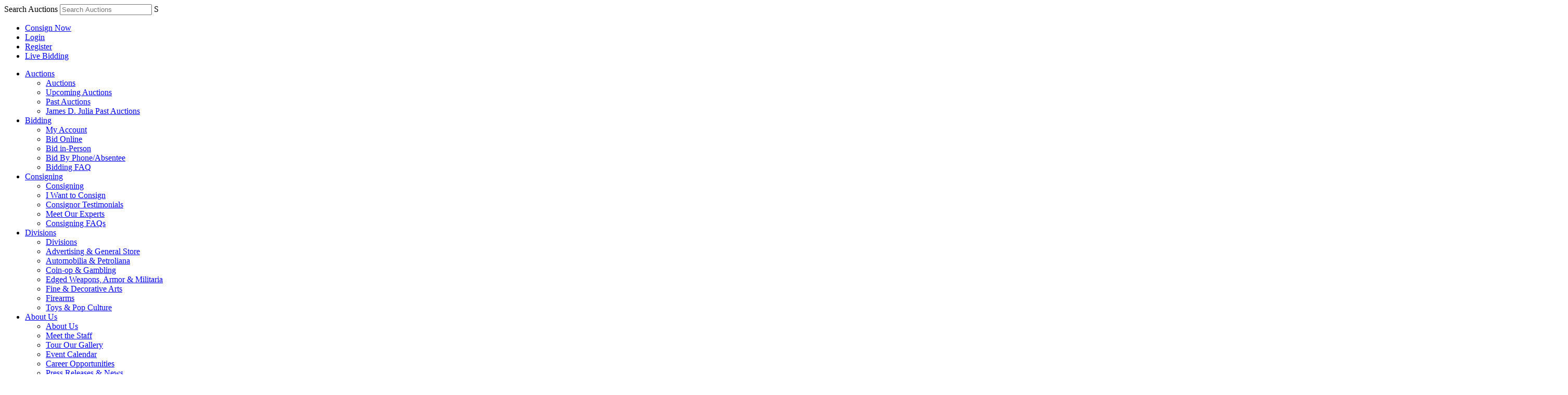

--- FILE ---
content_type: text/javascript
request_url: https://auctions.morphyauctions.com/WebResource.axd?d=VTra0L0qMx_dyLUAS7uZgiws0e555MbMnndatqh01WppRB6VGmbfNmv26Up6fNndMvWD6aybOxqdkRjbJFhSSSd_HDvLjCThuB6eoEKW6yfyuVoiWdq9vA3n72mqtSnPnaVGYeXCmwXw4SrwVU0NWu5YrnzK_CdVZLC8wupLCzY1&t=638621814370000000
body_size: 8314
content:
if(!window.ComponentArt_Utils_Loaded){if(window.ComponentArt_Atlas){Type.registerNamespace("ComponentArt.Web.UI");}else{if(!window.ComponentArt){window.ComponentArt=new Object();window.ComponentArt.Web=new Object();window.ComponentArt.Web.UI=new Object();window.Sys={"EventArgs":{"Empty":{}}};window.Sys.CancelEventArgs=function(){var _1=false;this.get_cancel=function(){return this._cancel;};this.set_cancel=function(_2){this._cancel=_2;};};Sys.EventHandlerList=function(){var _3=[];this.addHandler=function(_4,_5){_3[_3.length]=[_4,_5];};this.removeHandler=function(_6,_7){_newHandlers=[];for(var i=0;i<_3.length;i++){if(_3[i][0]!=_6){_newHandlers[_newHandlers.length]=_3[i];}}_3=_newHandlers;};this.getHandler=function(_9){for(var i=0;i<_3.length;i++){if(_3[i][0]==_9){return _3[i][1];}}return null;};};}}_qF2=function(_b){if(_b){if(document.all){_b.removeNode(true);}else{if(_b.parentNode){_b.parentNode.removeChild(_b);}}}};ComponentArt_Dispose=function(_c){if(ComponentArt_ClientStateControls){var _d=[];for(var i=0;i<ComponentArt_ClientStateControls.length;i++){if(ComponentArt_ClientStateControls[i]!=_c){_d[_d.length]=ComponentArt_ClientStateControls[i];}}ComponentArt_ClientStateControls=_d;}if(_c.GlobalAlias){window[_c.GlobalAlias]=null;}};_q131=function(_f){if(_f.ClientEvents){var _10=_f.PublicEvents;if(_10&&_10.length>0){for(var i=0;i<_10.length;i++){var _12=_10[i][0];if(_f.ClientEvents[_12]){var _13=ComponentArt_LowerCase(_12);_f.get_events().addHandler(_13,_f.ClientEvents[_12]);}}}}};_qEE=function(_14,_15,_16,_17,_18){var _19;switch(_15){case null:_19="";break;case "this":_19="if(this.get_isUpdating && !this.get_isUpdating()){this.Render();}";break;default:_19="if("+_15+" && "+_15+".get_isUpdating && !"+_15+".get_isUpdating()){"+_15+".Render();}";break;}if(!_16){_16=_14.prototype.PublicProperties;}if(_16&&_16.length>0){var _1a=[];if(_16[0].join){for(var i=0;i<_16.length;i++){var _1c=_16[i][0];var _1d=ComponentArt_LowerCase(_1c);var _1e=!_16[i][2];var _1f=!_16[i][3];var _20=!_16[i][4];if(_1f){_14.prototype["get_"+_1d]=new Function("return this.GetProperty('"+_1c+"')");}if(_1e){_14.prototype["set_"+_1d]=new Function("value","this.SetProperty('"+_1c+"',value);"+(_20?_19:""));}_1a[_1a.length]=_1d;}}else{for(var i=0;i<_16.length;i++){var _1c=_16[i];var _1d=ComponentArt_LowerCase(_1c);_14.prototype["get_"+_1d]=new Function("return this.GetProperty('"+_1c+"')");_14.prototype["set_"+_1d]=new Function("value","this.SetProperty('"+_1c+"',value);"+_19);_1a[_1a.length]=_1d;}}_14.prototype.PublicPropertyNames=_1a;_14.prototype.getPropertyNames=function(){return this.PublicPropertyNames;};}if(!_17){_17=_14.prototype.PublicMethods;}if(_17&&_17.length>0){var _21=[];for(var i=0;i<_17.length;i++){var _22=_17[i][0];var _23=_17[i][1];_14.prototype[ComponentArt_LowerCase(_22)]=new Function("var returnValue = this."+_22+".apply(this,arguments);"+(_23?_19:"")+"return returnValue;");_21[_21.length]=ComponentArt_LowerCase(_22);}_14.prototype.PublicMethodNames=_21;_14.prototype.getMethodNames=function(){return this.PublicMethodNames;};}if(!_18){_18=_14.prototype.PublicEvents;}if(_18&&_18.length>0){var _24=[];for(var i=0;i<_18.length;i++){var _25=_18[i][0];var _26=ComponentArt_LowerCase(_25);if(!window.ComponentArt_Atlas){_14.prototype.get_events=function(){if(!this._eventHandlerList){this._eventHandlerList=new Sys.EventHandlerList();}return this._eventHandlerList;};}_14.prototype["add_"+_26]=new Function("handler","this.get_events().addHandler(\""+_26+"\",handler);");_14.prototype["remove_"+_26]=new Function("handler","this.get_events().removeHandler(\""+_26+"\",handler);");_24[_24.length]=_26;}_14.prototype.PublicEventNames=_24;_14.prototype.getEventNames=function(){return this.PublicEventNames;};}};_qEF=function(_27,_28,_29,_2a){if(!_28){_28=_27.prototype.PublicProperties;}if(!_29){_29=_27.prototype.PublicMethods;}if(!_2a){_2a=_27.prototype.PublicEvents;}var _2b=_27.callBaseMethod?_27.callBaseMethod(this,"getDescriptor"):null;if(!_2b){_2b=new Sys.TypeDescriptor();}if(_28){for(var i=0;i<_28.length;i++){var _2d=_28[i];_2b.addProperty(ComponentArt_LowerCase(_2d[0]),_2d[1],_2d[2]);}}if(_29){for(var i=0;i<_29.length;i++){var _2e=_29[i];var _2f;if(_2e[3]){_2f=[];for(var j=0;j<_2e[3].length;j++){_2f[j]=Sys.TypeDescriptor.createParameter(_2e[3][j][0],_2e[3][j][1]);}}_2b.addMethod(ComponentArt_LowerCase(_2e[0]),_2f);}}if(_2a){for(var i=0;i<_2a.length;i++){var _31=ComponentArt_LowerCase(_2a[0].replace(/ClientSideOn/,""));_2b.addEvent(_31,true);}}return _2b;};window.cart_browser_agt=(navigator==null||navigator.userAgent==null)?"":navigator.userAgent.toLowerCase();window.cart_browser_app=(navigator==null||navigator.appVersion==null)?"":navigator.appVersion;window.cart_browser_major=parseInt(cart_browser_app);window.cart_browser_opera=cart_browser_agt.indexOf("opera")!=-1;window.cart_browser_ie=!cart_browser_opera&&(cart_browser_agt.indexOf("msie")!=-1);window.cart_browser_iemac=cart_browser_ie&&(cart_browser_agt.indexOf("mac")!=-1);window.cart_browser_safari=cart_browser_agt.indexOf("safari")!=-1;window.cart_browser_safari1point3plus=cart_browser_safari&&(cart_browser_agt.indexOf("safari/125.")==-1)&&(cart_browser_agt.indexOf("safari/85.")==-1);window.cart_browser_konqueror=cart_browser_agt.indexOf("konqueror")!=-1;window.cart_browser_mozilla=!cart_browser_ie&&!cart_browser_opera&&((cart_browser_agt.indexOf("netscape")!=-1)||(cart_browser_agt.indexOf("mozilla")!=-1))&&(cart_browser_major>=5);window.cart_browser_ie3=cart_browser_ie&&(cart_browser_major<4);window.cart_browser_ie4=cart_browser_ie&&(cart_browser_major==4)&&(cart_browser_agt.indexOf("msie 4")!=-1);window.cart_browser_ie5point5=cart_browser_ie&&(cart_browser_major==4)&&(cart_browser_agt.indexOf("msie 5.5")!=-1);window.cart_browser_ie5=cart_browser_ie&&(cart_browser_major==4)&&(cart_browser_agt.indexOf("msie 5")!=-1)&&!cart_browser_ie5point5;window.cart_browser_ie5point5plus=cart_browser_ie&&!cart_browser_ie3&&!cart_browser_ie4&&!cart_browser_ie5;window.cart_browser_transitions=cart_browser_ie5point5plus&&(cart_browser_agt.indexOf("nt 4")==-1);window.cart_browser_ie6plus=cart_browser_ie&&!cart_browser_ie3&&!cart_browser_ie4&&!cart_browser_ie5&&!cart_browser_ie5point5;window.cart_browser_ie7=cart_browser_ie6plus&&(cart_browser_agt.indexOf("msie 7.0")!=-1);window.cart_browser_shadows=cart_browser_ie6plus;window.cart_browser_n6=(cart_browser_agt.indexOf("netscape6")!=-1);window.cart_browser_slides=!cart_browser_konqueror&&!cart_browser_n6;window.cart_browser_overlays=cart_browser_ie5point5plus;window.cart_browser_hideselects=cart_browser_ie&&!cart_browser_iemac&&!cart_browser_ie7;window.cart_browser_addeventhandlers=!cart_browser_iemac;window.cart_browser_contextmenus=cart_browser_addeventhandlers;window.cart_browser_noncustomcontextmenus=cart_browser_contextmenus&&!cart_browser_opera&&!cart_browser_safari;window.cart_browser_expandonclick=cart_browser_addeventhandlers;window.cart_browser_recyclegroups=!cart_browser_n6&&!cart_browser_iemac;window.cart_activexenabled=null;window.cart_browser_backcompatie=cart_browser_ie&&(!cart_browser_ie6plus||document.compatMode=="BackCompat");window.cart_browser_backcompatopera=cart_browser_opera&&document.compatMode=="QuirksMode";window.cart_browser_backcompat=cart_browser_backcompatie||cart_browser_backcompatopera;window.cart_slideframeduration=30;window.ComponentArt_CheckActiveX=function(){try{document.body.filters;return true;}catch(dummy){return false;}};window._q85=function(o){return cart_browser_ie?_q7B(o):_q81(o);};window._q86=function(o){return cart_browser_ie?_q7C(o):_q82(o);};window._q7B=function(o){return (cart_browser_iemac?_q76(o):cart_browser_ie4?_q72(o):_q74(o));};window._q7C=function(o){return (cart_browser_iemac?_q77(o):cart_browser_ie4?_q73(o):_q75(o));};window._q74=function(o){var x=0;while(o.offsetParent!=null){x+=o.offsetLeft;if(o.offsetParent.tagName!="TABLE"&&o.offsetParent.tagName!="TD"&&o.offsetParent.tagName!="TR"&&o.offsetParent.currentStyle!=null){var _38=parseInt(o.offsetParent.currentStyle.borderLeftWidth);if(!isNaN(_38)){x+=_38;}}if(o.offsetParent.tagName=="TABLE"&&o.offsetParent.border>0){x+=1;}o=o.offsetParent;}if(document.compatMode=="CSS1Compat"&&o==document.body){var _39=parseInt(o.currentStyle.marginLeft);if(!isNaN(_39)){x+=_39;}}return x;};window._q75=function(o){var y=0;while(o.offsetParent!=null){y+=o.offsetTop;if(o.offsetParent.tagName!="TABLE"&&o.offsetParent.tagName!="TD"&&o.offsetParent.tagName!="TR"&&o.offsetParent.currentStyle!=null){var _3c=parseInt(o.offsetParent.currentStyle.borderTopWidth);if(!isNaN(_3c)){y+=_3c;}}if(o.offsetParent.tagName=="TABLE"&&o.offsetParent.border>0){y+=1;}o=o.offsetParent;}if(document.compatMode=="CSS1Compat"&&o==document.body){var _3d=parseInt(o.currentStyle.marginTop);if(!isNaN(_3d)){y+=_3d;}}return y;};window._q72=function(o){var x=0;while(o!=document.body){x+=o.offsetLeft;o=o.offsetParent;}return x;};window._q73=function(o){var y=0;while(o!=document.body){y+=o.offsetTop;o=o.offsetParent;}return y;};window._q76=function(o){var x=0;while(o.offsetParent!=document.body){x+=o.offsetLeft;o=o.offsetParent;}x+=(o.offsetLeft+_q79());return x;};window._q77=function(o){var y=0;while(o.offsetParent!=document.body){y+=o.offsetTop;o=o.offsetParent;}y+=(o.offsetTop+_q7A());return y;};window._q79=function(){if(_q83==null){if(!document.all["cart_pgmrgmsr"]){_q78();}_q83=-document.all["cart_pgmrgmsr"].offsetLeft;}return _q83;};window._q7A=function(){if(_q84==null){if(!document.all["cart_pgmrgmsr"]){_q78();}_q84=-document.all["cart_pgmrgmsr"].offsetTop;}return _q84;};window._q78=function(){document.body.insertAdjacentHTML("beforeEnd","<div id=\"cart_pgmrgmsr\" style=\"position:absolute;left:0;top:0;z-index:-1000;visibility:hidden\">*</div>");};window._q81=function(_46){var x=0;do{if(_46.style.position=="absolute"){return x+_46.offsetLeft;}else{x+=_46.offsetLeft;if(_46.offsetParent){if(_46.offsetParent.tagName=="TABLE"&&!cart_browser_safari&&!cart_browser_konqueror){if(parseInt(_46.offsetParent.border)>0){x+=1;}}}}}while((_46=_46.offsetParent));return (cart_browser_konqueror?x+_q7D():x);};window._q82=function(_48){var y=0;do{if(_48.style.position=="absolute"){return y+_48.offsetTop;}else{y+=_48.offsetTop;if(_48.offsetParent){if(_48.offsetParent.tagName=="TABLE"&&!cart_browser_safari&&!cart_browser_konqueror){if(parseInt(_48.offsetParent.border)>0){y+=1;}}}}}while((_48=_48.offsetParent));return (cart_browser_konqueror?y+_q7F():y);};window._q7D=function(){if(_q83==null){_q83=_q7E();}return _q83;};window._q7F=function(){if(_q84==null){_q84=_q80();}return _q84;};window._q7E=function(){if(!isNaN(parseInt(document.body.style.marginLeft))){return parseInt(document.body.style.marginLeft);}if(!isNaN(parseInt(document.body.style.margin))){return parseInt(document.body.style.margin);}if(!isNaN(parseInt(document.body.leftMargin))){return parseInt(document.body.leftMargin);}return 10;};window._q80=function(){if(!isNaN(parseInt(document.body.style.marginTop))){return parseInt(document.body.style.marginTop);}if(!isNaN(parseInt(document.body.style.margin))){return parseInt(document.body.style.margin);}if(!isNaN(parseInt(document.body.topMargin))){return parseInt(document.body.topMargin);}return 10;};window._q83=null;window._q84=null;window.cart_slidetype_none=0;window.cart_slidetype_exponentialaccelerate=1;window.cart_slidetype_exponentialdecelerate=2;window._q8A=3;window.cart_slidetype_quadraticaccelerate=4;window.cart_slidetype_quadraticdecelerate=5;window.ComponentArt_SlidePortionCompleted=function(_4a,_4b,_4c){if(_4c==cart_slidetype_none||_4a>=_4b){return 1;}var _4d=(_4c==cart_slidetype_exponentialaccelerate)||(_4c==cart_slidetype_quadraticaccelerate);if(_4d){_4a=_4b-_4a;}var _4e=_4a/_4b;var _4f;switch(_4c){case _q8A:_4f=_4e;break;case cart_slidetype_exponentialdecelerate:case cart_slidetype_exponentialaccelerate:_4f=1-Math.pow(1/300,_4e);break;case cart_slidetype_quadraticdecelerate:case cart_slidetype_quadraticaccelerate:_4f=Math.pow(_4e,2);break;}if(_4d){_4f=1-_4f;}return Math.min(Math.max(0,_4f),1);};window._qD4=0;window._qC5=1;window._qC6=2;window._qC7=3;window._qC8=4;window._qC9=5;window._qCA=6;window._qCB=7;window._qCC=8;window._qCD=9;window._qCE=10;window._qCF=11;window._qD0=12;window._qD1=13;window._qD2=14;window._qD3=15;window._qD5=16;window._qD6=17;window._qD7=18;window._qD8=19;window._qD9=20;window._qDA=21;window._qDB=22;window.ComponentArt_EffectiveTransitionString=function(_50,_51){switch(_50-0){case _qD4:return null;case _qC5:return _51;case _qC6:return "progid:DXImageTransform.Microsoft.RandomDissolve()";case _qC7:return "progid:DXImageTransform.Microsoft.Fade()";case _qC8:return "progid:DXImageTransform.Microsoft.Iris(irisStyle=CIRCLE)";case _qC9:return "progid:DXImageTransform.Microsoft.Iris(irisStyle=CIRCLE,motion=in)";case _qCA:return "progid:DXImageTransform.Microsoft.Iris(irisStyle=CROSS)";case _qCB:return "progid:DXImageTransform.Microsoft.Iris(irisStyle=CROSS,motion=in)";case _qCC:return "progid:DXImageTransform.Microsoft.Iris(irisStyle=DIAMOND)";case _qCD:return "progid:DXImageTransform.Microsoft.Iris(irisStyle=DIAMOND,motion=in)";case _qCE:return "progid:DXImageTransform.Microsoft.Iris(irisStyle=PLUS)";case _qCF:return "progid:DXImageTransform.Microsoft.Iris(irisStyle=PLUS,motion=in)";case _qD0:return "progid:DXImageTransform.Microsoft.Iris(irisStyle=SQUARE)";case _qD1:return "progid:DXImageTransform.Microsoft.Iris(irisStyle=SQUARE,motion=in)";case _qD2:return "progid:DXImageTransform.Microsoft.Iris(irisStyle=STAR)";case _qD3:return "progid:DXImageTransform.Microsoft.Iris(irisStyle=STAR,motion=in)";case _qD5:return "progid:DXImageTransform.Microsoft.Pixelate(MaxSquare=20)";case _qD6:return "progid:DXImageTransform.Microsoft.Wheel(spokes=2)";case _qD7:return "progid:DXImageTransform.Microsoft.Wheel(spokes=8)";case _qD8:return "progid:DXImageTransform.Microsoft.Wipe(GradientSize=1.0,wipeStyle=1)";case _qD9:return "progid:DXImageTransform.Microsoft.Wipe(GradientSize=1.0,wipeStyle=0,motion=reverse)";case _qDA:return "progid:DXImageTransform.Microsoft.Wipe(GradientSize=1.0,wipeStyle=0)";case _qDB:return "progid:DXImageTransform.Microsoft.Wipe(GradientSize=1.0,wipeStyle=1,motion=reverse)";}return null;};window._q10B=function(_52,_53){var _54;var _55=_52.Target;if(!_55){_55=_53.DefaultTarget;}var _56=_52.PostBackID;if(!_56&&_52.ID){_56="p_"+_52.ID;}if(_56&&(_52.AutoPostBackOnSelect||(_52.GetProperty&&_52.GetProperty("AutoPostBackOnSelect")))){var _57="__doPostBack('"+_53.ControlId+"','"+_56+"')";if(_52.ClientSideCommand){_53.ExecutingClientSideCommand=_52.ClientSideCommand;_54="if(eval("+_53.ClientControlId+".ExecutingClientSideCommand)) {"+_57+";}";}else{_54=_57+";";}}else{if(_52.ClientSideCommand){_54=_52.ClientSideCommand;}else{if(_52.NavigateUrl){if(!_55){_54="document.location.href = '"+ComponentArt_ConvertUrl(_53.BaseUrl,_52.NavigateUrl,_53.ApplicationPath)+"'";}else{_54="window.open('"+ComponentArt_ConvertUrl(_53.BaseUrl,_52.NavigateUrl,_53.ApplicationPath)+"', '"+_55+"')";}}else{_54="";}}}if(_53.MultiPageId){var _58;if(_52.PageViewId){_58=_52.PageViewId;}else{if(_52.GetProperty){_58=_52.GetProperty("PageViewId");}}if(_58){_54=_53.MultiPageId+".SetPageId('"+_58+"');"+_54;}else{var _59=false;if(_53.ItemIndex){for(var i=0;i<_53.ItemIndex.length;i++){if(_53.ItemIndex[i].GetProperty("PageViewId")){_59=true;break;}}}else{}if(!_59){_54=_53.MultiPageId+".SetPageIndex("+_52.StorageIndex+");"+_54;}}}return _54;};window.ComponentArt_CommandNavigatesAway=function(_5b){return (_5b.indexOf("__doPostBack")!=-1)||(_5b.indexOf("document.location.href")!=-1);};window.ComponentArt_AddEventHandler=function(_5c,_5d,_5e){if(!window.cart_browser_addeventhandlers){return false;}if(_5c.attachEvent){return _5c.attachEvent("on"+_5d,_5e);}else{if(_5c.addEventListener){_5c.addEventListener(_5d,_5e,false);return true;}}return false;};window.ComponentArt_RemoveEventHandler=function(_5f,_60,_61){if(!window.cart_browser_addeventhandlers){return false;}if(_5f.detachEvent){return _5f.detachEvent("on"+_60,_61);}else{if(_5f.removeEventListener){_5f.removeEventListener(_60,_61,false);return true;}}return false;};window.ComponentArt_GetAdjustedHeight=function(_62,_63){if(!_62){return (_63?_63:0);}if(!_63&&_63!=0){_63=_62.offsetHeight;}if(cart_browser_ie&&_62.currentStyle){var _64=_62.currentStyle;if(_64){var _65=0;_65+=isNaN(parseInt(_64.borderTopWidth))?0:parseInt(_64.borderTopWidth);_65+=isNaN(parseInt(_64.borderBottomWidth))?0:parseInt(_64.borderBottomWidth);_65+=isNaN(parseInt(_64.paddingTop))?0:parseInt(_64.paddingTop);_65+=isNaN(parseInt(_64.paddingBottom))?0:parseInt(_64.paddingBottom);_63-=_65;}}else{if(document.defaultView&&document.defaultView.getComputedStyle){var _64=document.defaultView.getComputedStyle(_62,"");if(_64){var _65=0;_65+=_64.getPropertyValue("border-top-width")?parseInt(_64.getPropertyValue("border-top-width")):0;_65+=_64.getPropertyValue("border-bottom-width")?parseInt(_64.getPropertyValue("border-bottom-width")):0;_65+=_64.getPropertyValue("padding-top")?parseInt(_64.getPropertyValue("padding-top")):0;_65+=_64.getPropertyValue("padding-bottom")?parseInt(_64.getPropertyValue("padding-bottom")):0;_63-=_65;}}}return _63;};window.ComponentArt_GetAdjustedWidth=function(_66,_67){if(!_66){return (_67?_67:0);}if(!_67&&_67!=0){_67=_66.offsetWidth;}if(cart_browser_ie&&_66.currentStyle){var _68=_66.currentStyle;if(_68){var _69=0;_69+=isNaN(parseInt(_68.borderLeftWidth))?0:parseInt(_68.borderLeftWidth);_69+=isNaN(parseInt(_68.borderRightWidth))?0:parseInt(_68.borderRightWidth);_69+=isNaN(parseInt(_68.paddingLeft))?0:parseInt(_68.paddingLeft);_69+=isNaN(parseInt(_68.paddingRight))?0:parseInt(_68.paddingRight);_67-=_69;}}else{if(document.defaultView&&document.defaultView.getComputedStyle){var _68=document.defaultView.getComputedStyle(_66,"");if(_68){var _69=0;_69+=_68.getPropertyValue("border-left-width")?parseInt(_68.getPropertyValue("border-left-width")):0;_69+=_68.getPropertyValue("border-right-width")?parseInt(_68.getPropertyValue("border-right-width")):0;_69+=_68.getPropertyValue("padding-left")?parseInt(_68.getPropertyValue("padding-left")):0;_69+=_68.getPropertyValue("padding-right")?parseInt(_68.getPropertyValue("padding-right")):0;_67-=_69;}}}return _67;};window.ComponentArt_CancelEvent=function(e){if(document.all){if(!e){e=event;}e.cancelBubble=true;e.returnValue=false;}else{if(e){e.preventDefault();e.stopPropagation();}}return false;};window.ComponentArt_IsMouseOnObject=function(obj,x,y){var _6e=_q85(obj);var _6f=_q86(obj);var _70=_6e+obj.offsetWidth-1;var _71=_6f+obj.offsetHeight-1;return ((x>_6e)&&(x<_70)&&(y>_6f)&&(y<_71));};window.ComponentArt_RemoveValueFromArray=function(_72,_73){for(var i=0;i<_72.length;i++){if(_72[i]==_73){ComponentArt_RemovePositionFromArray(_72,i);}}};window.ComponentArt_RemovePositionFromArray=function(_75,_76){if(_75.length>0){for(var i=_76;i<_75.length-1;i++){_75[i]=_75[i+1];}_75.length--;}};window.ComponentArt_AddElementToArray=function(_78,_79,_7a){if(_7a==null){_7a=_78.length;}_78.length++;for(var i=_78.length-2;i>=_7a;i--){_78[i+1]=_78[i];}_78[_7a]=_79;};window.ComponentArt_FindInArray=function(_7c,_7d){for(var i=0;i<_7c.length;i++){if(_7c[i]==_7d){return i;}}return null;};window.FindPropertyValueInStorageArray=function(_7f,_80){for(var i=0;i<_7f.length;i+=2){if(_7f[i]==_80){return i+1;}}return null;};window.FindPropertyIndexInStorageArray=function(_82,_83){for(var i=0;2*i<_82.length;i++){if(_82[2*i]==_83){return i;}}return null;};window.ComponentArt_ArrayToXml=function(_85,_86){var _87=Array.prototype.toString;Array.prototype.toString=function(){return "<r><c>"+this.join("</c><c>")+"</c></r>";};var _88=_85.toString();if(_86){_88=window.encodeURIComponent?encodeURIComponent(_88):escape(_88);}Array.prototype.toString=_87;return _88;};window.ComponentArt_Quote=function(str){if(str==null){return "null";}else{return "'"+str+"'";}};window.ComponentArt_Contains=function(_8a,_8b,_8c){if(_8b==null||_8a==null){return false;}if(_8a.contains){return _8a.contains(_8b);}if(_8b==_8a){return true;}try{while(_8b.parentNode){_8b=_8b.parentNode;if(_8b==_8a){return true;}}return false;}catch(e){return _8c;}};window.ComponentArt_ToElement=function(_8d){if(_8d==null){return null;}if(_8d.toElement!=null){return _8d.toElement;}if(_8d.type=="mouseover"){return _8d.target;}if(_8d.type=="mouseout"){return _8d.relatedTarget;}return null;};window.ComponentArt_FromElement=function(_8e){if(_8e==null){return null;}if(_8e.fromElement!=null){return _8e.fromElement;}if(_8e.type=="mouseover"){return _8e.relatedTarget;}if(_8e.type=="mouseout"){return _8e.target;}return null;};window.ComponentArt_IsStray=function(_8f){while(_8f!=null&&_8f!=document.documentElement){_8f=_8f.parentNode;}return _8f!=document.documentElement;};window.ComponentArt_IsUrlAbsolute=function(_90){if(_90==null){return false;}for(var i=0;i<ComponentArt_IsUrlAbsolute.AbsolutePrefixes.length;i++){if(_90.substring(0,ComponentArt_IsUrlAbsolute.AbsolutePrefixes[i].length)==ComponentArt_IsUrlAbsolute.AbsolutePrefixes[i]){return true;}}return false;};ComponentArt_IsUrlAbsolute.AbsolutePrefixes=["/","about:","file:///","ftp://","gopher://","http://","https://","javascript:","mailto:","news:","res://","telnet://","view-source:"];window.ComponentArt_ConvertUrl=function(_92,_93,_94){if(_94&&_93.indexOf("~")==0){if(_94.charAt(_94.length-1)=="/"){_94=_94.substring(0,_94.length-1);}_93=_93.replace(/\~/,_94);}if(!_92){return _93;}else{if(ComponentArt_IsUrlAbsolute(_93)){return _93;}else{return _92+_93;}}};window.ComponentArt_LowerCase=function(str){return str.substring(0,1).toLowerCase()+str.substring(1);};window.ComponentArt_UpperCase=function(str){return str.substring(0,1).toUpperCase()+str.substring(1);};window.ComponentArt_InstantiateClientTemplate=function(_97,_98,_99){var _9a=_97.split("##");this.Parent=_98;this.DataItem=_99;for(var i=1;i<_9a.length;i+=2){_9a[i]=eval(_9a[i]);}return _9a.join("");};window._q134=function(_9c,_9d){var _9e=new _9c();for(var i=0;i<_9e.PermanentProperties.length;i+=2){_9e[_9e.PermanentProperties[i]]=null;}for(var i=0;i<_9e.TransitoryProperties.length;i+=2){_9e[_9e.TransitoryProperties[i]]=null;}for(var i=0;i<_9d.length;i+=2){var _a0=2*_9d[i];var _a1=_9d[i+1];var _a2=_9e.PermanentProperties[_a0];var _a3=_9e.PermanentProperties[_a0+1];_9e[_a2]=_a3?_q134(_a3,_a1):_a1;}var _a4=arguments.length-2;for(var i=0;i<_a4&&i<_9e.TransitoryProperties.length;i++){var _a2=_9e.TransitoryProperties[i];_9e[_a2]=arguments[2+i];}return _9e;};window.ComponentArt_SetProperties=function(o,_a6){while(!_a6[_a6.length-1]){_a6.length--;}for(var i=0;i<_a6.length;i++){o[_a6[i][0]]=_a6[i][1];}};window.ComponentArt_CalculateProperties=function(_a8,_a9,_aa){if(_aa==null){_aa=_a8;}for(var _ab in _a9){_aa[_ab]=_a8.GetProperty(_ab);}};window.ComponentArt_ElementContainer=function(_ac,_ad,_ae){this.ParentElement=_ac!=null?_ac:ComponentArt_ElementContainer.CreateParentContainerElement();this.Slots=new Array();this.CapacityIncrement=(_ae!=null&&_ae>0)?_ae:ComponentArt_ElementContainer.DefaultCapacityIncrement;this.Capacity=this.ParentElement.childNodes.length;_ad=(_ad!=null&&_ad>0)?_ad:ComponentArt_ElementContainer.DefaultInitialCapacity;this.IncreaseCapacity(_ad);this.NextAvailableSlot=0;};window.ComponentArt_ElementContainer.DefaultInitialCapacity=12;window.ComponentArt_ElementContainer.DefaultCapacityIncrement=4;window.ComponentArt_ElementContainer.CreateParentContainerElement=function(){var _af=(document.forms!=null&&document.forms[0]!=null&&document.forms[0].parentNode!=null&&document.forms[0].parentNode.tagName=="BODY")?document.forms[0]:document.getElementsByTagName("BODY")[0];var _b0;if(window.cart_browser_iemac){_b0=_af.appendChild(document.createElement("span"));}else{_b0=_af.insertBefore(document.createElement("span"),_af.firstChild);}if(window.cart_browser_opera){_b0.style.position="absolute";_b0.style.left="0px";_b0.style.top="0px";}return _b0;};window.ComponentArt_ElementContainer.prototype.IncreaseCapacity=function(_b1){if(_b1==null||_b1<=0){_b1=this.CapacityIncrement;}var _b2=this.Capacity;var _b3=this.Slots.length=this.Capacity+=_b1;for(var i=_b2;i<_b3;i++){this.Slots[i]=this.ParentElement.appendChild(document.createElement("div"));this.Slots[i].ContainerIndex=i;this.Slots[i].style.position="absolute";this.Slots[i].style.zIndex=-999;this.Slots[i].style.left="0px";this.Slots[i].style.top="0px";}};window.ComponentArt_ElementContainer.prototype.Add=function(_b5){if(this.NextAvailableSlot>=this.Capacity){this.IncreaseCapacity();}this.Slots[this.NextAvailableSlot].style.visibility="hidden";this.Slots[this.NextAvailableSlot].innerHTML=_b5;this.Slots[this.NextAvailableSlot]["taken"]=true;var _b6=this.Slots[this.NextAvailableSlot].firstChild;_b6.ContainerIndex=this.NextAvailableSlot;for(var i=this.NextAvailableSlot+1;i<this.Capacity;i++){if(!this.Slots[i]["taken"]){this.NextAvailableSlot=i;break;}}if(this.NextAvailableSlot<this.Capacity&&this.Slots[this.NextAvailableSlot]["taken"]){this.NextAvailableSlot=this.Capacity;}return _b6;};window.ComponentArt_ElementContainer.prototype.Remove=function(_b8){if(_b8<0||this.Capacity<=_b8){return;}this.Slots[_b8].innerHTML="";this.Slots[_b8]["taken"]=false;if(_b8<this.NextAvailableSlot){this.NextAvailableSlot=_b8;}};window.ComponentArt_ElementContainer.prototype.Clear=function(){var _b9=this.ParentElement.childNodes;for(var i=0;i<_b9.length;i++){_b9[i].innerHTML="";_b9[i].ContainerIndex=i;_b9[i].style.position="absolute";_b9[i].style.zIndex=-999;_b9[i].style.left="0px";_b9[i].style.top="0px";_b9[i]["taken"]=false;}this.NextAvailableSlot=0;};window.ComponentArt_Hashtable=function(){};ComponentArt_Hashtable.prototype.Count=function(){var i=0;for(key in this){i++;}return i-1;};window.ComponentArt_GenerateID=function(){return (Math.random()*100000000000).toString();};window.ComponentArt_ClientStateControls=[];window.ComponentArt_FormSubmitPrepare=function(){for(var i=0;i<ComponentArt_ClientStateControls.length;i++){if(ComponentArt_ClientStateControls[i].SaveData){ComponentArt_ClientStateControls[i].SaveData();}}};window.ComponentArt_FormSubmitHandler=function(e){ComponentArt_FormSubmitPrepare();if(ComponentArt_OldSubmitHandler){return ComponentArt_OldSubmitHandler(e);}};window.ComponentArt_DoPostBack=function(_be,_bf){ComponentArt_FormSubmitPrepare();ComponentArt_OldDoPostBack(_be,_bf);};window._q132=0;window.ComponentArt_HookFormSubmit=function(){if(_q132>100){return;}_q132++;if(window.ComponentArt_Atlas){if(!window.Sys||(window.Sys&&window.Sys.WebForms&&!(Sys.WebForms.PageRequestManager&&Sys.WebForms.PageRequestManager.getInstance()))){setTimeout("ComponentArt_HookFormSubmit()",250);return;}}else{if(!window.__doPostBack){setTimeout("ComponentArt_HookFormSubmit()",100);return;}}if(document.forms[0]&&document.forms[0].onsubmit!=window.ComponentArt_FormSubmitHandler){window.ComponentArt_OldSubmitHandler=document.forms[0].onsubmit;document.forms[0].onsubmit=window.ComponentArt_FormSubmitHandler;}if(window.__doPostBack&&window.__doPostBack!=window.ComponentArt_DoPostBack){window.ComponentArt_OldDoPostBack=window.__doPostBack;window.__doPostBack=window.ComponentArt_DoPostBack;}};setTimeout("ComponentArt_HookFormSubmit()",100);window.ComponentArt_Utils_Loaded=true;}
